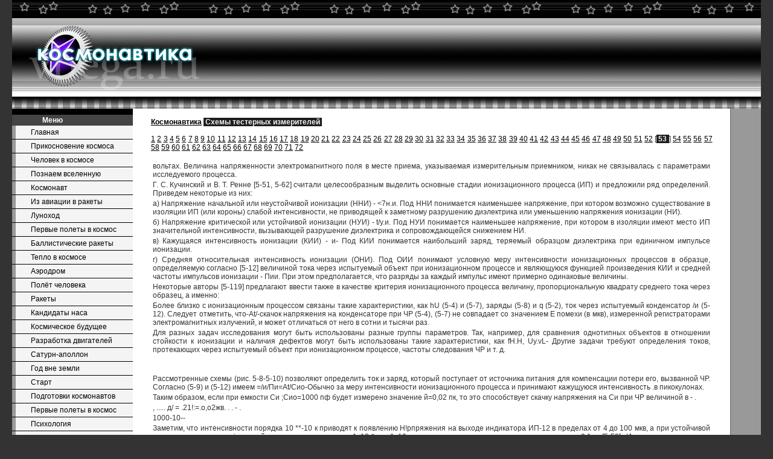

--- FILE ---
content_type: text/html; charset=windows-1251
request_url: http://www.vbega.ru/engineering/izmeritel/53/index.html
body_size: 5231
content:
<html>
<head>
<title>Схемы тестерных измерителей. Космическая технология</title>
<meta http-equiv="Content-Type" content="text/html; charset=windows-1251">
<link rel="stylesheet" href="/present.css" type="text/css">
</head>
<body>
<table cellpadding="0" cellspacing="0" width="100%" border="0">
<tbody>
<tr><td class="ca" width="100%" height="30" style="background-image: url('http://www.vbega.ru/img/ca.gif')" colspan="2">
</td></tr>
<tr>
<td class="cb" width="100%" height="130" style="background-image: url('http://www.vbega.ru/img/cb.gif')">
<img border="0" src="http://www.vbega.ru/img/cl.png" width="300" height="130"></td></tr>
<tr><td width="100%" height="20" colspan="2" background="http://www.vbega.ru/img/cj.gif"></td></tr>
</tbody></table>

<table cellpadding="0" cellspacing="0" width="100%" height="100%" border="0"><tbody><tr>
<td valign="top" width="200" height="100%" bgcolor="#000000">
<div id="crl">
<div id="cz">Меню</div>
<a href=http://www.vbega.ru/>Главная</a>
<a href=http://www.vbega.ru/book/e1e146ed.html>Прикосновение космоса</a>
<a href=http://www.vbega.ru/book/e1e147ed.html>Человек в космосе</a>
<a href=http://www.vbega.ru/book/e1e152ed.html>Познаем вселенную</a>
<a href=http://www.vbega.ru/book/e1e153ed.html>Космонавт</a>
<a href=http://www.vbega.ru/book/e1e154ed.html>Из авиации в ракеты</a>
<a href=http://www.vbega.ru/book/e1e156ed.html>Луноход</a>
<a href=http://www.vbega.ru/book/e1e157ed.html>Первые полеты в космос</a>
<a href=http://www.vbega.ru/book/e1e159ed.html>Баллистические ракеты</a>
<a href=http://www.vbega.ru/book/e1e160ed.html>Тепло в космосе</a>
<a href=http://www.vbega.ru/book/e1e163ed.html>Аэродром</a>
<a href=http://www.vbega.ru/book/e1e165ed.html>Полёт человека</a>
<a href=http://www.vbega.ru/book/e1e168ed.html>Ракеты</a>
<a href=http://www.vbega.ru/book/e1e169ed.html>Кандидаты наса</a>
<a href=http://www.vbega.ru/book/e1e170ed.html>Космическое будущее</a>
<a href=http://www.vbega.ru/book/e1e171ed.html>Разработка двигателей</a>
<a href=http://www.vbega.ru/book/e1e172ed.html>Сатурн-аполлон</a>
<a href=http://www.vbega.ru/book/e1e173ed.html>Год вне земли</a>
<a href=http://www.vbega.ru/book/e1e174ed.html>Старт</a>
<a href=http://www.vbega.ru/book/e1e175ed.html>Подготовки космонавтов</a>
<a href=http://www.vbega.ru/book/e1e176ed.html>Первые полеты в космос</a>
<a href=http://www.vbega.ru/book/e1e177ed.html>Психология</a>
<a href=http://www.vbega.ru/ob.php>Оборудование</a>
<a href=http://www.vbega.ru/book/e1e180ed.html>Модель ракеты</a>
</div>
</td>
<td class="ct" valign="top" height="100%">
<a href="/"><b>Космонавтика</b></a> <font style="color:#f4f4f4; background-color:#1e1e1e;">&#160;<b>Схемы тестерных измерителей</b>&#160;</font><br><br><noindex><!--begin--><a href=/engineering/izmeritel/1/index.html>1</a> <a href=/engineering/izmeritel/2/index.html>2</a> <a href=/engineering/izmeritel/3/index.html>3</a> <a href=/engineering/izmeritel/4/index.html>4</a> <a href=/engineering/izmeritel/5/index.html>5</a> <a href=/engineering/izmeritel/6/index.html>6</a> <a href=/engineering/izmeritel/7/index.html>7</a> <a href=/engineering/izmeritel/8/index.html>8</a> <a href=/engineering/izmeritel/9/index.html>9</a> <a href=/engineering/izmeritel/10/index.html>10</a> <a href=/engineering/izmeritel/11/index.html>11</a> <a href=/engineering/izmeritel/12/index.html>12</a> <a href=/engineering/izmeritel/13/index.html>13</a> <a href=/engineering/izmeritel/14/index.html>14</a> <a href=/engineering/izmeritel/15/index.html>15</a> <a href=/engineering/izmeritel/16/index.html>16</a> <a href=/engineering/izmeritel/17/index.html>17</a> <a href=/engineering/izmeritel/18/index.html>18</a> <a href=/engineering/izmeritel/19/index.html>19</a> <a href=/engineering/izmeritel/20/index.html>20</a> <a href=/engineering/izmeritel/21/index.html>21</a> <a href=/engineering/izmeritel/22/index.html>22</a> <a href=/engineering/izmeritel/23/index.html>23</a> <a href=/engineering/izmeritel/24/index.html>24</a> <a href=/engineering/izmeritel/25/index.html>25</a> <a href=/engineering/izmeritel/26/index.html>26</a> <a href=/engineering/izmeritel/27/index.html>27</a> <a href=/engineering/izmeritel/28/index.html>28</a> <a href=/engineering/izmeritel/29/index.html>29</a> <a href=/engineering/izmeritel/30/index.html>30</a> <a href=/engineering/izmeritel/31/index.html>31</a> <a href=/engineering/izmeritel/32/index.html>32</a> <a href=/engineering/izmeritel/33/index.html>33</a> <a href=/engineering/izmeritel/34/index.html>34</a> <a href=/engineering/izmeritel/35/index.html>35</a> <a href=/engineering/izmeritel/36/index.html>36</a> <a href=/engineering/izmeritel/37/index.html>37</a> <a href=/engineering/izmeritel/38/index.html>38</a> <a href=/engineering/izmeritel/39/index.html>39</a> <a href=/engineering/izmeritel/40/index.html>40</a> <a href=/engineering/izmeritel/41/index.html>41</a> <a href=/engineering/izmeritel/42/index.html>42</a> <a href=/engineering/izmeritel/43/index.html>43</a> <a href=/engineering/izmeritel/44/index.html>44</a> <a href=/engineering/izmeritel/45/index.html>45</a> <a href=/engineering/izmeritel/46/index.html>46</a> <a href=/engineering/izmeritel/47/index.html>47</a> <a href=/engineering/izmeritel/48/index.html>48</a> <a href=/engineering/izmeritel/49/index.html>49</a> <a href=/engineering/izmeritel/50/index.html>50</a> <a href=/engineering/izmeritel/51/index.html>51</a> <a href=/engineering/izmeritel/52/index.html>52</a> [<font style="color:#f4f4f4; background-color:#1e1e1e;">&#160;<b>53</b>&#160;</font>] <a href=/engineering/izmeritel/54/index.html>54</a> <a href=/engineering/izmeritel/55/index.html>55</a> <a href=/engineering/izmeritel/56/index.html>56</a> <a href=/engineering/izmeritel/57/index.html>57</a> <a href=/engineering/izmeritel/58/index.html>58</a> <a href=/engineering/izmeritel/59/index.html>59</a> <a href=/engineering/izmeritel/60/index.html>60</a> <a href=/engineering/izmeritel/61/index.html>61</a> <a href=/engineering/izmeritel/62/index.html>62</a> <a href=/engineering/izmeritel/63/index.html>63</a> <a href=/engineering/izmeritel/64/index.html>64</a> <a href=/engineering/izmeritel/65/index.html>65</a> <a href=/engineering/izmeritel/66/index.html>66</a> <a href=/engineering/izmeritel/67/index.html>67</a> <a href=/engineering/izmeritel/68/index.html>68</a> <a href=/engineering/izmeritel/69/index.html>69</a> <a href=/engineering/izmeritel/70/index.html>70</a> <a href=/engineering/izmeritel/71/index.html>71</a> <a href=/engineering/izmeritel/72/index.html>72</a> </noindex><br><br><p>вольтах. Величина напряженности электромагнитного поля в месте приема, указываемая измерительным приемником, никак не связывалась с параметрами исследуемого процесса.</p><p>Г. С. Кучинский и В. Т. Ренне [5-51, 5-62] считали целесообразным выделить основные стадии ионизационного процесса (ИП) и предложили ряд определений. Приведем некоторые из них:</p><p>а) Напряжение начальной или неустойчивой ионизации (ННИ) - &lt;7н.и. Под ННИ понимается наименьшее напряжение, при котором возможно существование в изоляции ИП (или короны) слабой интенсивности, не приводящей к заметному разрушению диэлектрика или уменьшению напряжения ионизации (НИ).</p><p>б) Напряжение критической или устойчивой ионизации (НУИ) - t/у.и. Под НУИ понимается наименьшее напряжение, при котором в изоляции имеют место ИП значительной интенсивности, вызывающей разрушение диэлектрика и сопровождающейся снижением НИ.</p><p>в) Кажущаяся интенсивность ионизации (КИИ) - и- Под КИИ понимается наибольший заряд, теряемый образцом диэлектрика при единичном импульсе ионизации.</p><p>г) Средняя относительная интенсивность ионизации (ОНИ). Под ОИИ понимают условную меру интенсивности ионизационных процессов в образце, определяемую согласно [5-12] величиной тока через испытуемый объект при ионизационном процессе и являющуюся функцией произведения КИИ и средней частоты импульсов ионизации - Пии. При этом предполагается, что разряды за каждый импульс имеют примерно одинаковые величины.</p><p>Некоторые авторы [5-119] предлагают ввести также в качестве критерия ионизационного процесса величину, пропорциональную квадрату среднего тока через образец, а именно:</p><p>Более близко с ионизационным процессом связаны такие характеристики, как hU (5-4) и (5-7), заряды (5-8) и q (5-2), ток через испытуемый конденсатор /и (5-12). Следует отметить, что-At/-скачок напряжения на конденсаторе при ЧР (5-4), (5-7) не совпадает со значением Е помехи (в мкв), измеренной регистраторами электромагнитных излучений, и может отличаться от него в сотни и тысячи раз.</p><p>Для разных задач исследования могут быть использованы разные группы параметров. Так, например, для сравнения однотипных объектов в отношении стойкости к ионизации и наличия дефектов могут быть использованы такие характеристики, как fH.H, Uy.vL- Другие задачи требуют определения токов, протекающих через испытуемый объект при ионизационном процессе, частоты следования ЧР и т. д.</p><br><br><p>Рассмотренные схемы (рис. 5-8-5-10) позволяют определить ток и заряд, который поступает от источника питания для компенсации потери его, вызванной ЧР. Согласно (5-9) и (5-12) имеем =/и/Пи=At/Сио-Обычно за меру интенсивности ионизационного процесса и принимают кажущуюся интенсивность .в пикокулонах.</p><p>Таким образом, если при емкости Си ;Сио=1000 пф будет измерено значение й=0,02 пк, то это способствует скачку напряжения на Си при ЧР величиной в - .</p><p>,  .....    д/ = .21!:=.о,о2жв.        .  . -  .</p><p>1000-10--</p><p>Заметим, что интенсивности порядка 10 **-10   к приводят к появлению Н!рпряжения на выходе индикатора ИП-12 в пределах от 4 до 100 мкв, а при устойчивой ионизации, характери-i-зующейся интенсивностями от 1   10-* до 1   10  к, напряжение на выходе может достигать до 0,1 в [5-53]. Иногда вводят единицу интенсивности ионизации (в пикокулонах) за .четверть периода испытательного напряжения [5-87].</p><p>Для возможности непосредственного измерения q необходимо связать определенным соотношением параметры схемы с -характеристиками процесса и выходного устройства. Для-того чтобы напряжение на входе усилителя Af/вх было пропорционально qn, имеющейся на участке Ro (рис. 5-9, а), необходимо (рис. 5-12, а), чтобы л=А/вхСоб.</p><p>Форма и амплитуда импульса на входе усилителя ДС/вх пропорциональна скачку напряжения Д&lt;7 на испытуемом конденсаторе только в том случае, когда постоянная времени цепи x=RoCo6 достаточно велика по сравнению с длительностью импульса ЧР Ти, т. е. необходимо, чтобы тЮ Ти.</p><p>Таким образом, на форму импульса, поступающего на вход  усилителя, влияет величина постоянной времени т (различная для разных схем), зависящая не только от основных элемен-тов, показанных на схеме, но и в значительной мере от паразитных параметров L и С, не изображенных на схеме и связанных с особенностями конструкции входных устройств и монтажа.</p><p>В &sect; 5-1, п. Г было показано, что для передачи импульса Д&lt;7=и/Сио через усилитель без дальнейших значительных искажений требуется (в схемах с Ro), чтобы крайняя частота полосы усилителя 2 согласно (5-27) соответствала бы соотношению f2&gt; (1/т)   (ЮТи) .</p><p>В противном случае амплитуда импульса напряжения на выходе усилителя [5-80] будет пропорциональна произведению ти/Си, а длительность будет равна 1/(2/2). Напряжение на вы-</p><p> Имеются в виду схемы рис. 5-9, а, 5-10, б и 5-13, б, где в качестве эле- ментов связи используется сопротивление.</p><p>2 Имеется в виду  полоса предусилителя и усилителя осциллографа.  162      -               </p><br><br><p>ходе широкОполорного усилителя [б-БЦ. пропорционально Qr и и,  именно: . </p><p>где</p><p>  , k = 2RoAf.</p><p>Наряду с       интенсивность ионизации часто оценивается-  по количеству импульсов ЧР в секунду [5-43, 5-44], а такжеи ПО величине амплитуды этих импульсов [5-74].</p><p>Отсчет ПО шкале вольтметров, включенных на выходе усилителя (рис. 5-9, 5-10) и показывающих среднее значение реги-~</p><p>а) б) в)</p><table frame=box rules=all border=1><tr><td><p>&deg;-</p></td><td> </td></tr><tr><td> </td><td> </td></tr><tr><td> </td><td><p>,   кИ</p></td></tr><tr><td><p> 7 </p></td><td> </td></tr></table><br><img src=/img-bk/604-97.jpg  width=192 height=97><p>-О Тр  о-</p><p>WEI-</p><p>Рис. 5-24. Схемы подачи калибровочного напряжения</p><p> -истопник калибровочного напряжения; 2 -испытуемый конденсатор;  3 - импеданс :-связи; 4 - импульсный генератор; К - выключатель; П - переключатель; ВН - источник высокого напряжения; И - индикатор; М, М, и Mi - точки подключения выходов схем</p><p>калибровки</p><p>стрируемой величины, обычно совпадает со значением средней относительной ионизации (ОИИ) или во всяком случае пропор-. циональна ей [5-134].</p><p>    Калибровка аппаратуры. Для оценки чувствительности аппа- ратуры и определения основных параметров ионизационного;</p><p>процесса производят предварительную калибровку системы. Для калибровки могут быть использованы импульсный генера--тор [5-18а, 5-64, 5-119] либо регулируемые источники переменного и постоянного напряжений 1[5-81, 5-134]. Чаще всего применяются источники постоянного напряжения, состоящие из батарейки и омического делителя. Основные схемы подачи ка-  либровочного напряжения показаны на рис. 5-24, а, б, в.</p><p>На рис. 5-24, д, е приведены схемы со вспомогательными-, конденсаторами Ск, на рис. 5-24, г, ж, з показаны схемы, использующие конденсаторы испытательной установки.</p><br><br><table><tr><td><!--begin--><a href=/engineering/izmeritel/1/index.html>1</a> <a href=/engineering/izmeritel/2/index.html>2</a> <a href=/engineering/izmeritel/3/index.html>3</a> <a href=/engineering/izmeritel/4/index.html>4</a> <a href=/engineering/izmeritel/5/index.html>5</a> <a href=/engineering/izmeritel/6/index.html>6</a> <a href=/engineering/izmeritel/7/index.html>7</a> <a href=/engineering/izmeritel/8/index.html>8</a> <a href=/engineering/izmeritel/9/index.html>9</a> <a href=/engineering/izmeritel/10/index.html>10</a> <a href=/engineering/izmeritel/11/index.html>11</a> <a href=/engineering/izmeritel/12/index.html>12</a> <a href=/engineering/izmeritel/13/index.html>13</a> <a href=/engineering/izmeritel/14/index.html>14</a> <a href=/engineering/izmeritel/15/index.html>15</a> <a href=/engineering/izmeritel/16/index.html>16</a> <a href=/engineering/izmeritel/17/index.html>17</a> <a href=/engineering/izmeritel/18/index.html>18</a> <a href=/engineering/izmeritel/19/index.html>19</a> <a href=/engineering/izmeritel/20/index.html>20</a> <a href=/engineering/izmeritel/21/index.html>21</a> <a href=/engineering/izmeritel/22/index.html>22</a> <a href=/engineering/izmeritel/23/index.html>23</a> <a href=/engineering/izmeritel/24/index.html>24</a> <a href=/engineering/izmeritel/25/index.html>25</a> <a href=/engineering/izmeritel/26/index.html>26</a> <a href=/engineering/izmeritel/27/index.html>27</a> <a href=/engineering/izmeritel/28/index.html>28</a> <a href=/engineering/izmeritel/29/index.html>29</a> <a href=/engineering/izmeritel/30/index.html>30</a> <a href=/engineering/izmeritel/31/index.html>31</a> <a href=/engineering/izmeritel/32/index.html>32</a> <a href=/engineering/izmeritel/33/index.html>33</a> <a href=/engineering/izmeritel/34/index.html>34</a> <a href=/engineering/izmeritel/35/index.html>35</a> <a href=/engineering/izmeritel/36/index.html>36</a> <a href=/engineering/izmeritel/37/index.html>37</a> <a href=/engineering/izmeritel/38/index.html>38</a> <a href=/engineering/izmeritel/39/index.html>39</a> <a href=/engineering/izmeritel/40/index.html>40</a> <a href=/engineering/izmeritel/41/index.html>41</a> <a href=/engineering/izmeritel/42/index.html>42</a> <a href=/engineering/izmeritel/43/index.html>43</a> <a href=/engineering/izmeritel/44/index.html>44</a> <a href=/engineering/izmeritel/45/index.html>45</a> <a href=/engineering/izmeritel/46/index.html>46</a> <a href=/engineering/izmeritel/47/index.html>47</a> <a href=/engineering/izmeritel/48/index.html>48</a> <a href=/engineering/izmeritel/49/index.html>49</a> <a href=/engineering/izmeritel/50/index.html>50</a> <a href=/engineering/izmeritel/51/index.html>51</a> <a href=/engineering/izmeritel/52/index.html>52</a> [<font style="color:#f4f4f4; background-color:#1e1e1e;">&#160;<b>53</b>&#160;</font>] <a href=/engineering/izmeritel/54/index.html>54</a> <a href=/engineering/izmeritel/55/index.html>55</a> <a href=/engineering/izmeritel/56/index.html>56</a> <a href=/engineering/izmeritel/57/index.html>57</a> <a href=/engineering/izmeritel/58/index.html>58</a> <a href=/engineering/izmeritel/59/index.html>59</a> <a href=/engineering/izmeritel/60/index.html>60</a> <a href=/engineering/izmeritel/61/index.html>61</a> <a href=/engineering/izmeritel/62/index.html>62</a> <a href=/engineering/izmeritel/63/index.html>63</a> <a href=/engineering/izmeritel/64/index.html>64</a> <a href=/engineering/izmeritel/65/index.html>65</a> <a href=/engineering/izmeritel/66/index.html>66</a> <a href=/engineering/izmeritel/67/index.html>67</a> <a href=/engineering/izmeritel/68/index.html>68</a> <a href=/engineering/izmeritel/69/index.html>69</a> <a href=/engineering/izmeritel/70/index.html>70</a> <a href=/engineering/izmeritel/71/index.html>71</a> <a href=/engineering/izmeritel/72/index.html>72</a> </td></tr></table><br><script type="text/javascript">
<!--
var _acic={dataProvider:10};(function(){var e=document.createElement("script");e.type="text/javascript";e.async=true;e.src="https://www.acint.net/aci.js";var t=document.getElementsByTagName("script")[0];t.parentNode.insertBefore(e,t)})()
//-->
</script>
</td>
<td valign="top" width="50" height="100%" bgcolor="#999999" style="border-left:1px solid #666;">
&nbsp;</td>

</tr>
</tbody></table>

<table cellpadding="0" cellspacing="0" width="100%" border="0">
<tbody><tr><td class="cdn" width="100%" height="80"><script type="text/javascript"><!--
document.write("<a href='http://www.liveinternet.ru/click' "+
"target=_blank><img src='//counter.yadro.ru/hit?t20.1;r"+
escape(document.referrer)+((typeof(screen)=="undefined")?"":
";s"+screen.width+"*"+screen.height+"*"+(screen.colorDepth?
screen.colorDepth:screen.pixelDepth))+";u"+escape(document.URL)+
";"+Math.random()+
"' alt='' title='LiveInternet: показано число просмотров за 24"+
" часа, посетителей за 24 часа и за сегодня' "+
"border='0' width='88' height='31'><\/a>")
//--></script></td></tr></tbody></table>

</body>

</html>

--- FILE ---
content_type: text/css
request_url: http://www.vbega.ru/present.css
body_size: 543
content:
#czj {
	font-weight:bold;
	font-size:12px;
	color:#fff;
	background-color:#444;
	margin-bottom:0px;
	padding:2px 0px 2px 30px;
	border:0px solid #e7cc75;
	border-left:0px;
	border-right:0px;
}

body {
	margin:0px;
	background-color:#333;
	padding:0px 20px 0px 20px;
}

p,td {
	font-family:Tahoma, sans-serif;
	margin:3px;
	font-size:12px;
	color:#333;
}

a:link{
	color:#000;
	text-decoration:underline;}
a:visited{
	color:#000;
	text-decoration:underline;}
a:hover{
	color:#000;
	text-decoration:underline;}
	
h1 {
	font-size:14px;
	font-weight:bold;
	color:#333;
	margin:0px;
	padding-left:4px;
	padding-top:6px;
	padding-bottom:7px;
	border-bottom:1px solid #f1f1f1;
	text-decoration:none;
}

.ca {
	padding:0px;
	margin:0px;
	background-color:#111111;
}

.cb {
	font-family:Verdana;
	padding:0px 20px 0px 20px;
	margin:0px;
	font-size:11px;
	background-color:#fff;
}

.ct {
	padding:15px 30px 15px 30px;
	text-align:justify;
	border-left:0px solid #6a91b6;
	border-right:0px solid #98deff;
	background-color:#fff;
	font-size:12px;
	
}


#cz {
	font-weight:bold;
	margin-top:10px;
	font-size:12px;
	color:#fff;
	background-color:#444;
	margin-bottom:0px;
	padding:2px 0px 2px 50px;
	border:0px solid #e7cc75;
	border-left:0px;
	border-right:0px;
}

.cdn {
	padding:4px 0px 4px 0px;
	margin:0px;
	text-align:center;
	background-color:#d1d1d1;
	background-image:url(img/bg_down.gif);
}


#crl a:link {
	display:block;
	background-color:#f4f4f4;
	text-decoration:none;
	color:#000;
	padding:4px 1px 4px 25px;
	margin-bottom:1px;
	border-left:6px solid #999;
}

#crl a:visited {
	display:block;
	background-color:#f4f4f4;
	text-decoration:none;
	color:#000;
	padding:4px 1px 4px 25px;
	margin-bottom:1px;
	border-left:6px solid #999;
}

#crl a:hover {
	display:block;
	background-color:#fff;
	text-decoration:none;
	color:#000;
	padding:4px 1px 4px 25px;
	margin-bottom:1px;
	border-left:6px solid #999;
}